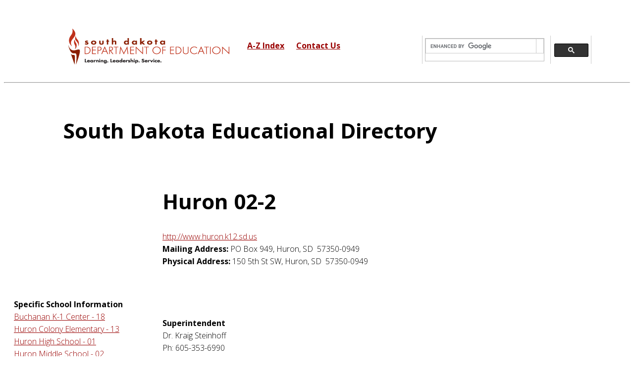

--- FILE ---
content_type: text/html; charset=utf-8
request_url: https://doe.sd.gov/ofm/results.aspx?districtnumber=02002
body_size: 31929
content:



<!DOCTYPE html PUBLIC "-//W3C//DTD XHTML 1.0 Transitional//EN" "http://www.w3.org/TR/xhtml1/DTD/xhtml1-transitional.dtd">
<html xmlns="http://www.w3.org/1999/xhtml" lang="EN" xml:lang="EN">

<head>
  <meta charset="utf-8">
  <title>SD Educational Directory, SD Department of Education</title>
  <meta name="viewport" content="width=device-width, initial-scale=1.0" />
  <meta name="description" content="" />
  <meta name="author" content="" />
<script src="https://kit.fontawesome.com/d7969d6e33.js"></script>


<!-- Google tag (gtag.js) -->
<script async src="https://www.googletagmanager.com/gtag/js?id=G-3K53N0JNJG"></script>
<script>
  window.dataLayer = window.dataLayer || [];
  function gtag(){dataLayer.push(arguments);}
  gtag('js', new Date());

  gtag('config', 'G-3K53N0JNJG');
</script>


  <!-- css -->
<link href="/layout/styles/main.css" rel="stylesheet" type="text/css" media="all">
 <link href="https://fonts.googleapis.com/css?family=Noto+Serif:400,400italic,700|Open+Sans:300,400,600,700" rel="stylesheet">
 
  <link href="/css/bootstrap-responsive.css" rel="stylesheet" />
  <link href="/css/fancybox/jquery.fancybox.css" rel="stylesheet">
  <link href="/css/jcarousel.css" rel="stylesheet" />
  <link href="/css/flexslider.css" rel="stylesheet" />
  <link href="/css/style.css" rel="stylesheet" />
  
  <!-- boxed bg -->
  <link id="bodybg" href="/bodybg/bg1.css" rel="stylesheet" type="text/css" />
  <!-- Fav and touch icons -->
  <link rel="apple-touch-icon-precomposed" sizes="144x144" href="/ico/apple-touch-icon-144-precomposed.png" />
  <link rel="apple-touch-icon-precomposed" sizes="114x114" href="/ico/apple-touch-icon-114-precomposed.png" />
  <link rel="apple-touch-icon-precomposed" sizes="72x72" href="/ico/apple-touch-icon-72-precomposed.png" />
  <link rel="apple-touch-icon-precomposed" href="/ico/apple-touch-icon-57-precomposed.png" />
  <link rel="shortcut icon" href="/ico/favicon.png" />
    <link href="K-bootstrap-4.4.1.css" rel="stylesheet">

<!-- Global site tag (gtag.js) - Google Analytics -->
<script async src="https://www.googletagmanager.com/gtag/js?id=UA-21098380-1"></script>
<script>
  window.dataLayer = window.dataLayer || [];
  function gtag(){dataLayer.push(arguments);}
  gtag('js', new Date());

  gtag('config', 'UA-21098380-1');
</script>


<style>

a {
  color: #990000;
text-decoration: underline;

}

a:focus {
  outline-width: 2px;
  outline-style: solid;
  outline-color: orange;
}


</style>

</head>

<body>
  <div id="wrapper">
    <br><br>
    <!-- start header -->
    <header>
     
  




 <div class="span1">
&nbsp;
</div>

<div class="span7">
<a href="/"><img src="/images/logo.png" alt="South Dakota Department of Education Logo. Link to homepage."></a>
&nbsp;&nbsp;&nbsp;&nbsp;&nbsp;&nbsp;&nbsp; <a href="/a-z.aspx" aria-label="A to Z Index"><font color="#990000"><strong>A-Z Index</strong></font></a> &nbsp;&nbsp; &nbsp; 
<a href="/about.aspx"><font color="#990000"><strong>Contact Us </strong></font></a>    
</div>

<div class="span4">
<script async src="https://cse.google.com/cse.js?cx=016343866066245393528:svrbuhrdfwi">
</script>
<div class="gcse-search"></div>
</div>



<br><br>
<br><br>
<hr>

    </header>
    <!-- end header -->


    <section id="content">
      <div class="container">
 <div class="row">
<div class="span1"></div>
<div class="span11">
    <h2><strong>South Dakota Educational Directory </strong></h2>
</div></div>
        <div class="row">

<div class="span3">

      <aside><br><br><br><br><br><br><br><br><br><br>
            <strong>Specific School Information</strong>
            
                
                        <div class="school"><a href="school.aspx?districtnumber=02002&schoolsort=0200218">Buchanan K-1 Center - 18</a></div>
                    
                        <div class="school"><a href="school.aspx?districtnumber=02002&schoolsort=0200213">Huron Colony Elementary - 13</a></div>
                    
                        <div class="school"><a href="school.aspx?districtnumber=02002&schoolsort=0200201">Huron High School - 01</a></div>
                    
                        <div class="school"><a href="school.aspx?districtnumber=02002&schoolsort=0200202">Huron Middle School - 02</a></div>
                    
                        <div class="school"><a href="school.aspx?districtnumber=02002&schoolsort=0200288">JDC - 88</a></div>
                    
                        <div class="school"><a href="school.aspx?districtnumber=02002&schoolsort=0200219">Madison 2-3 Center - 19</a></div>
                    
                        <div class="school"><a href="school.aspx?districtnumber=02002&schoolsort=0200205">McKinley Learning Center - 05</a></div>
                    
                        <div class="school"><a href="school.aspx?districtnumber=02002&schoolsort=0200212">Our Home ASAP - 12</a></div>
                    
                        <div class="school"><a href="school.aspx?districtnumber=02002&schoolsort=0200277">Our Home Rediscovery - 77</a></div>
                    
                        <div class="school"><a href="school.aspx?districtnumber=02002&schoolsort=0200215">Riverside Colony Elementary - 15</a></div>
                    
                        <div class="school"><a href="school.aspx?districtnumber=02002&schoolsort=0200220">Washington 4-5 Center - 20</a></div>
                    
           
</aside>

        </div>



          <div class="span9">
 
        


<p><form method="post" action="./results.aspx?districtnumber=02002" id="ctl00">
<div class="aspNetHidden">
<input type="hidden" name="__VIEWSTATE" id="__VIEWSTATE" value="/[base64]/axzmuziMgboW" />
</div>

<div class="aspNetHidden">

	<input type="hidden" name="__VIEWSTATEGENERATOR" id="__VIEWSTATEGENERATOR" value="ACFD1320" />
</div>
		<div class="indentedtext">
            <h2><span id="lblDistrName">Huron 02-2</span></h2>
            
                        
                <a id="hypUrl" href="http://www.huron.k12.sd.us" target="_school">http://www.huron.k12.sd.us</a>
           
                <div class="indent">
                    <b>Mailing Address:</b> <span id="lblMAddr">PO Box 949</span>, 
                    <span id="lblMCity">Huron</span>, <span id="lblMState">SD</span> &nbsp;<span id="lblMZip">57350-0949</span>
                </div>
          
    
            <div class="indent">
                
                    <b>Physical Address:</b> <span id="lblAddr">150 5th St SW</span>, 
                    <span id="lblCity">Huron</span>, <span id="lblState">SD</span> &nbsp;<span id="lblZip">57350-0949</span>
                
            </div>
            </p>

<p>
<br><br>
          
         
                
                        <div class="distrcontact"><br><br><b>Superintendent</b></div>
                        <div class="distrname">Dr. Kraig Steinhoff</div>
                        <div class="distrphone">Ph: 605-353-6990</div>
                        <div class="distrfax">Fax: 605-353-6994</div>
                        <div class="distremail"><a href="mailto:kraig.steinhoff@k12.sd.us">kraig.steinhoff@k12.sd.us</a></div>
                    
                        <div class="distrcontact"><br><br><b>Business Official</b></div>
                        <div class="distrname">Kelly Christopherson</div>
                        <div class="distrphone">Ph: 605-353-6995</div>
                        <div class="distrfax">Fax: 605-353-6994</div>
                        <div class="distremail"><a href="mailto:kelly.christopherson@k12.sd.us">kelly.christopherson@k12.sd.us</a></div>
                    
                        <div class="distrcontact"><br><br><b>Special Education Director</b></div>
                        <div class="distrname">Ralyna Abelseth</div>
                        <div class="distrphone">Ph: 605-353-6997</div>
                        <div class="distrfax">Fax: 605-353-6705</div>
                        <div class="distremail"><a href="mailto:ralyna.abelseth@k12.sd.us">ralyna.abelseth@k12.sd.us</a></div>
                    
                        <div class="distrcontact"><br><br><b>Personnel Record Form Contact</b></div>
                        <div class="distrname">Darla Halbkat</div>
                        <div class="distrphone">Ph: 605-353-6990</div>
                        <div class="distrfax">Fax: 605-353-6994</div>
                        <div class="distremail"><a href="mailto:darla.halbkat@k12.sd.us">darla.halbkat@k12.sd.us</a></div>
                    
                        <div class="distrcontact"><br><br><b>Technology Coordinator</b></div>
                        <div class="distrname">Roger Ahlers</div>
                        <div class="distrphone">Ph: 605-353-7800</div>
                        <div class="distrfax">Fax: 605-353-7807</div>
                        <div class="distremail"><a href="mailto:roger.ahlers@k12.sd.us">roger.ahlers@k12.sd.us</a></div>
                    
                        <div class="distrcontact"><br><br><b>Curriculum Director</b></div>
                        <div class="distrname">Linda Pietz</div>
                        <div class="distrphone">Ph: 605-353-6992</div>
                        <div class="distrfax">Fax: 605-353-8605</div>
                        <div class="distremail"><a href="mailto:linda.pietz@k12.sd.us">linda.pietz@k12.sd.us</a></div>
                    
                        <div class="distrcontact"><br><br><b>Assessment Coordinator</b></div>
                        <div class="distrname">Linda Pietz</div>
                        <div class="distrphone">Ph: 605-353-6992</div>
                        <div class="distrfax">Fax: 605-353-8605</div>
                        <div class="distremail"><a href="mailto:linda.pietz@k12.sd.us">linda.pietz@k12.sd.us</a></div>
                    
                        <div class="distrcontact"><br><br><b>Main Infinite Campus/Student Data Contact</b></div>
                        <div class="distrname">Roger Ahlers</div>
                        <div class="distrphone">Ph: 605-353-7800</div>
                        <div class="distrfax">Fax: 605-353-7807</div>
                        <div class="distremail"><a href="mailto:roger.ahlers@k12.sd.us">roger.ahlers@k12.sd.us</a></div>
                    
                        <div class="distrcontact"><br><br><b>Educational Directory Contact</b></div>
                        <div class="distrname">Darla Halbkat</div>
                        <div class="distrphone">Ph: 605-353-6990</div>
                        <div class="distrfax">Fax: 605-353-6994</div>
                        <div class="distremail"><a href="mailto:darla.halbkat@k12.sd.us">darla.halbkat@k12.sd.us</a></div>
                    
                        <div class="distrcontact"><br><br><b>SD-STARS Account Manager</b></div>
                        <div class="distrname">Linda Pietz</div>
                        <div class="distrphone">Ph: 605-353-6992</div>
                        <div class="distrfax">Fax: 605-353-8605</div>
                        <div class="distremail"><a href="mailto:linda.pietz@k12.sd.us">linda.pietz@k12.sd.us</a></div>
                    
                        <div class="distrcontact"><br><br><b>Title I Contact</b></div>
                        <div class="distrname">Jolene Konechne</div>
                        <div class="distrphone">Ph: 605-353-8660</div>
                        <div class="distrfax">Fax: 605-353-6993</div>
                        <div class="distremail"><a href="mailto:jolene.konechne@k12.sd.us">jolene.konechne@k12.sd.us</a></div>
                    
                        <div class="distrcontact"><br><br><b>Lead District Counselor/Student Advisor</b></div>
                        <div class="distrname">Lacey Wilde</div>
                        <div class="distrphone">Ph: 605-353-7800</div>
                        <div class="distrfax">Fax: 605-353-7807</div>
                        <div class="distremail"><a href="mailto:lacey.wilde@k12.sd.us">lacey.wilde@k12.sd.us</a></div>
                    
                        <div class="distrcontact"><br><br><b>McKinney-Vento Liaison</b></div>
                        <div class="distrname">Jolene Konechne</div>
                        <div class="distrphone">Ph: 605-353-8660</div>
                        <div class="distrfax">Fax: 605-353-6993</div>
                        <div class="distremail"><a href="mailto:jolene.konechne@k12.sd.us">jolene.konechne@k12.sd.us</a></div>
                    
                        <div class="distrcontact"><br><br><b>Safe, Drug and Gun Free Contact</b></div>
                        <div class="distrname">Linda Pietz</div>
                        <div class="distrphone">Ph: 605-353-6992</div>
                        <div class="distrfax">Fax: 605-353-8605</div>
                        <div class="distremail"><a href="mailto:linda.pietz@k12.sd.us">linda.pietz@k12.sd.us</a></div>
                    
                        <div class="distrcontact"><br><br><b>504 Director</b></div>
                        <div class="distrname">Jolene Konechne</div>
                        <div class="distrphone">Ph: 605-353-8660</div>
                        <div class="distrfax">Fax: 605-353-6993</div>
                        <div class="distremail"><a href="mailto:jolene.konechne@k12.sd.us">jolene.konechne@k12.sd.us</a></div>
                    
                        <div class="distrcontact"><br><br><b>ELL/Title III Contact</b></div>
                        <div class="distrname">Jolene Konechne</div>
                        <div class="distrphone">Ph: 605-353-8660</div>
                        <div class="distrfax">Fax: 605-353-6993</div>
                        <div class="distremail"><a href="mailto:jolene.konechne@k12.sd.us">jolene.konechne@k12.sd.us</a></div>
                    
                        <div class="distrcontact"><br><br><b>Title IX Contact</b></div>
                        <div class="distrname">Linda Pietz</div>
                        <div class="distrphone">Ph: 605-353-6992</div>
                        <div class="distrfax">Fax: 605-353-8605</div>
                        <div class="distremail"><a href="mailto:linda.pietz@k12.sd.us">linda.pietz@k12.sd.us</a></div>
                    
                        <div class="distrcontact"><br><br><b>Food Service Director</b></div>
                        <div class="distrname">Amanda Reilly</div>
                        <div class="distrphone">Ph: 605-353-6909</div>
                        <div class="distrfax">Fax: 605-353-6910</div>
                        <div class="distremail"><a href="mailto:amanda.reilly@k12.sd.us">amanda.reilly@k12.sd.us</a></div>
                    
                        <div class="distrcontact"><br><br><b>SDMyLife Contact</b></div>
                        <div class="distrname">Rodney Mittelstedt</div>
                        <div class="distrphone">Ph: 605-353-7800</div>
                        <div class="distrfax">Fax: 605-353-7807</div>
                        <div class="distremail"><a href="mailto:rodney.mittelstedt@k12.sd.us">rodney.mittelstedt@k12.sd.us</a></div>
                    
                        <div class="distrcontact"><br><br><b>Foster Care Contact</b></div>
                        <div class="distrname">Jolene Konechne</div>
                        <div class="distrphone">Ph: 605-353-8660</div>
                        <div class="distrfax">Fax: 605-353-6993</div>
                        <div class="distremail"><a href="mailto:jolene.konechne@k12.sd.us">jolene.konechne@k12.sd.us</a></div>
                    
                        <div class="distrcontact"><br><br><b>District Registrar</b></div>
                        <div class="distrname">Stephanie Tschetter</div>
                        <div class="distrphone">Ph: 605-353-7800</div>
                        <div class="distrfax">Fax: 605-353-7807</div>
                        <div class="distremail"><a href="mailto:stephanie.tschetter@k12.sd.us">stephanie.tschetter@k12.sd.us</a></div>
                    
                        <div class="distrcontact"><br><br><b>Perkins Data Contact</b></div>
                        <div class="distrname">Jolene Konechne</div>
                        <div class="distrphone">Ph: 605-353-8660</div>
                        <div class="distrfax">Fax: 605-353-6993</div>
                        <div class="distremail"><a href="mailto:jolene.konechne@k12.sd.us">jolene.konechne@k12.sd.us</a></div>
                    
                        <div class="distrcontact"><br><br><b>Dual Credit Contact</b></div>
                        <div class="distrname">Lacey Wilde</div>
                        <div class="distrphone">Ph: 605-353-7800</div>
                        <div class="distrfax">Fax: 605-353-7807</div>
                        <div class="distremail"><a href="mailto:lacey.wilde@k12.sd.us">lacey.wilde@k12.sd.us</a></div>
                    
                        <div class="distrcontact"><br><br><b>Course Code Contact</b></div>
                        <div class="distrname">Stephanie Tschetter</div>
                        <div class="distrphone">Ph: 605-353-7800</div>
                        <div class="distrfax">Fax: 605-353-7807</div>
                        <div class="distremail"><a href="mailto:stephanie.tschetter@k12.sd.us">stephanie.tschetter@k12.sd.us</a></div>
                    
                        <div class="distrcontact"><br><br><b>WIDA Assessment Contact</b></div>
                        <div class="distrname">Jolene Konechne</div>
                        <div class="distrphone">Ph: 605-353-8660</div>
                        <div class="distrfax">Fax: 605-353-6993</div>
                        <div class="distremail"><a href="mailto:jolene.konechne@k12.sd.us">jolene.konechne@k12.sd.us</a></div>
                    
                        <div class="distrcontact"><br><br><b>Migrant Contact</b></div>
                        <div class="distrname">Jolene Konechne</div>
                        <div class="distrphone">Ph: 605-353-8660</div>
                        <div class="distrfax">Fax: 605-353-6993</div>
                        <div class="distremail"><a href="mailto:jolene.konechne@k12.sd.us">jolene.konechne@k12.sd.us</a></div>
                    
                        <div class="distrcontact"><br><br><b>Alternative Instruction (Home School) Contact</b></div>
                        <div class="distrname">Linda Pietz</div>
                        <div class="distrphone">Ph: 605-353-6992</div>
                        <div class="distrfax">Fax: 605-353-8605</div>
                        <div class="distremail"><a href="mailto:linda.pietz@k12.sd.us">linda.pietz@k12.sd.us</a></div>
                    
                        <div class="distrcontact"><br><br><b>Virtual School Contact</b></div>
                        <div class="distrname">Rodney Mittelstedt</div>
                        <div class="distrphone">Ph: 605-353-6992</div>
                        <div class="distrfax">Fax: 605-353-8605</div>
                        <div class="distremail"><a href="mailto:rodney.mittelstedt@k12.sd.us">rodney.mittelstedt@k12.sd.us</a></div>
                    
    
         </p>

</div>

    
</form>

    
      

        </div>

</section>
</div>
        <!-- divider -->
        <div class="row">
          <div class="span12">
        
          </div>
        </div>
        <!-- end divider -->
 
      </div>
    </section>
    <footer>
        


<div class="row">

 <div class="span12">
<div id="google_translate_element"></div><script type="text/javascript">
function googleTranslateElementInit() {
  new google.translate.TranslateElement({pageLanguage: 'en', layout: google.translate.TranslateElement.InlineLayout.SIMPLE}, 'google_translate_element');
}
</script><script type="text/javascript" src="//translate.google.com/translate_a/element.js?cb=googleTranslateElementInit"></script>
</div>
</div>





<div class="row">


	
 <div class="span2">
</div>


 <div class="span2">
<font color="#ffffff"><strong>Related Sites </strong></font><br>
                 	<a href="https://www.sd.gov/411" target="_blank" rel="noopener noreferrer"  color="ffffff"><font color="#ffffff" size="-1">Educator 411</font></a><br>
						<a href="http://www.k12.sd.us/" style="color:add_white" target="_blank" rel="noopener noreferrer"><font color="#ffffff" size="-1">K-12 Data Center</font></a><br>
						<a href="https://sdtribalrelations.sd.gov/indian-education/indian-education.aspx   " target="_blank" rel="noopener noreferrer"><font color="#ffffff" size="-1">Indian Education</font></a><br>
						<a href="https://sdmylife.com/" target="_blank" rel="noopener noreferrer"><font color="#ffffff" size="-1">SDMyLife</font> </a><br>
						<a href="http://library.sd.gov/" target="_blank" rel="noopener noreferrer"><font color="#ffffff" size="-1">SD State Library</font></a><br>
                                        	<a href="http://history.sd.gov/" target="_blank"><font color="#ffffff" size="-1">State Historical Society</font></a><br>
	                                        <a href="https://sdcve.k12.sd.us/" target="_blank" rel="noopener noreferrer"><font color="#ffffff" size="-1">South Dakota Center for Virtual Education</font></a><br>
                     

</div>

	

 <div class="span3">
<font color="#ffffff"><strong>Notices</strong></font><br>
					
						<a href="https://boardsandcommissions.sd.gov/" target="_blank" rel="noopener noreferrer"><font color="#ffffff" size="-1">Boards and Commissions</font></a><br>
	                                        <a href="/Accessibility.aspx"><font color="#ffffff" size="-1">Notice of Accessibility</font></a><br>
	                                        <a href="/Nondiscrimination.aspx"><font color="#ffffff" size="-1">Notice of Nondiscrimination</font></a><br>
	                                        <a href="/Disclaimer.aspx"><font color="#ffffff" size="-1">Online Disclaimer and Limitation of Liability</font></a><br>
						<a href="/pressroom/"><font color="#ffffff" size="-1">Press Releases</font></a><br>
						

</div>


 <div class="span2">
<font color="#ffffff"><strong>State Government</strong></font><br>
												
                                           <a href="https://rules.sd.gov/default.aspx" target="_blank" rel="noopener noreferrer"><font color="#ffffff" size="-1">Administrative Rule</font> </a><br>
                                           <a href="https://sdlegislature.gov/" target="_blank" rel="noopener noreferrer"><font color="#ffffff" size="-1">Codified Laws</font></a><br>
					   <a href="https://open.sd.gov/" target="_blank" rel="noopener noreferrer"><font color="#ffffff" size="-1">Open SD </font></a><br>
					   <a href="http://bhr.sd.gov/workforus" target="_blank" rel="noopener noreferrer"><font color="#ffffff" size="-1">State Government Jobs </font></a><br>
					   <a href="https://sd.gov/" target="_blank" rel="noopener noreferrer"><font color="#ffffff" size="-1">State Homepage</font></a>

</div>



 <div class="span3">
<font color="#ffffff"><strong>Contact Us</strong></font><br>
					<p><strong><font color="#ffffff" size="-1">South Dakota Department of Education</strong><br>
						800 Governors Dr., Pierre, SD </font></p>
					<p><font color="#ffffff" size="-1">(605) 773-3134</a><br>
						<a href="/about.aspx"> <font color="#ffffff" size="-1">Contact Us</font></a>



</p>
<p>

<a href="https://sddoe.blogspot.com/" target="_blank"  aria-label="blogger"><img src="/images/blogger.png" alt="Link to blog."></a> &nbsp;&nbsp;
<a href="https://www.facebook.com/sddoe" target="_blank"  aria-label="face book"><i class="fa fa-facebook-square" style="color: #ffffff;"></i></a> &nbsp;&nbsp;
<a href="https://twitter.com/sddoe" target="_blank"  aria-label="twitter"><img src="/images/x.png" alt="X-Twitter" size="80%"></i></a>&nbsp;&nbsp;
<a href="https://www.youtube.com/@SouthDakotaDOE" target="_blank"  aria-label="YouTube"><i class="fa fa-youtube" style="color: #ffffff;"></i> </a>&nbsp;&nbsp;

</p>
</div>


</div>


<div class="row">
<br><br>
 <div class="span12">
<br><br>
<center>			
		<font color="#ffffff"><a href="/"><font color="#ffffff"  size="-1">&copy; 2026 South Dakota Department of Education</a> |</font> <a href="https://www.sd.gov/cs?id=sc_cat_item&sys_id=f7f939eddbd4b150b2fb93d4f39619c0" target="_blank" rel="noreferrer noopener">Request Public Records</a> | <a href="/Accessibility.aspx"><font color="#ffffff"  size="-1">Accessibility Policy</font></a> <font color="#ffffff">|</font> <a href="/Disclaimer.aspx"><font color="#ffffff"  size="-1">Disclaimer</font></a> <font color="#ffffff">|</font> <a href="https://www.sd.gov/cs/kb?id=kb_article_view&sysparm_article=KB0010220&sys_kb_id=36d91b371b49c51062c8a8eae54bcb9f&spa=1" target="_blank"><font color="#ffffff"  size="-1">Privacy Policy</font></a></font>
<center>
</div>
</div>
</div>

    </footer>
  </div>
 
  <!-- javascript
    ================================================== -->

  


<script>window.jQuery || document.write('<script src="../layout/scripts/jquery-latest.min.js"><\/script>\
<script src="../layout/scripts/jquery-ui.min.js"><\/script>')</script>
<script>jQuery(document).ready(function($){ $('img').removeAttr('width height'); });</script>
<script src="../layout/scripts/jquery-mobilemenu.min.js"></script>
<script src="../layout/scripts/custom.js"></script>



</body>

</html>


--- FILE ---
content_type: text/css
request_url: https://doe.sd.gov/layout/styles/elements.css
body_size: 23644
content:


/* Call To Action - Best used as a full width banner */

.calltoaction{display:block; padding:30px; text-transform:uppercase; font-size:1em; color:#000000; background-color:#EFEFEF;}
#container .calltoaction h1{margin:0 0 12px 0; padding:0; font-size:2.5em; text-transform:uppercase;}
.calltoaction p{margin:0; padding:0; line-height:1.4em; text-transform:none;}
.calltoaction .button{display:block; text-align:center; line-height:1.4em;}

.calltoaction.opt1{border:solid #FF9900; border-width:0 0 0 5px;}
.calltoaction.opt2{border:solid #FF9900; border-width:0 5px 0 0;}
.calltoaction.opt3{border:solid #FF9900; border-width:0 5px;}
.calltoaction.opt4{border:solid #FF9900; border-width:2px 0; font-size:1.8em;}
#container .calltoaction.opt4 h1{margin:15px 0 0 0;}

/* Lists - For ul + ol */

.list{margin:10px 0; padding:0; list-style-position:inside;}
.list.indent{margin-left:20px;}
.list li{margin:6px 0 0 0; padding:0;}
.list li:first-child{margin:0;}
.list li > ul, .list li > ol{margin:8px 0 8px 30px;}

.list.disc{list-style-type:disc;}
.list.roman{list-style-type:upper-roman;}
.list.alpha{list-style-type:upper-alpha;}
.list.decimal{list-style-type:decimal;}
.list.circle{list-style-type:circle;}
.list.none, .list.block, .list.tick, .list.arrow, .list.tagcloud, .list.underline{list-style-type:none;}
.list.block li > ul, .list.block li > ol{padding:0 0 0 10px; list-style:none; border-left:1px solid #cac29b;}

.list.tick li, .list.arrow li{padding-left:22px; background:no-repeat 0 2px;}
.list.tick li{background-image:url("images/icons/gemicon/tick-16x16.png");}
.list.arrow li{background-image:url("images/icons/gemicon/arrow-16x16.png");}

.list.underline li{margin-bottom:8px; padding-bottom:8px; border-bottom:1px solid #cac29b;}
.list.underline li:last-child{margin-bottom:0;}

.list.tagcloud li{display:inline-block; margin:0 5px 5px 0;}
.list.tagcloud li a{display:block; padding:4px 10px; color:#FFFFFF; background-color:#cac29b; text-transform:capitalize;}
.list.tagcloud li a:hover{color:#FFFFFF; background-color:#cac29b;}

/* Base Colours */

.blue{color:#56AED4;}
.green{color:#C0E079;}
.grey{color:#A8A8A8;}
.dkgrey{color:#333333;}
.orange{color:#FF9900;}
.purple{color:#9F81A9;}
.red{color:#D54346;}
.yellow{color:#FDE803;}

.bg_blue{color:#FFFFFF; background-color:#56AED4;}
.bg_green{color:#FFFFFF; background-color:#C0E079;}
.bg_grey{color:#FFFFFF; background-color:#A8A8A8;}
.bg_dkgrey{color:#FFFFFF; background-color:#333333;}
.bg_orange{color:#FFFFFF; background-color:#FF9900;}
.bg_purple{color:#FFFFFF; background-color:#9F81A9;}
.bg_red{color:#FFFFFF; background-color:#D54346;}
.bg_yellow{color:#666666; background-color:#FDE803;}

/* Dividers */

.divider1, .divider2, .divider3{display:block; width:100%; height:20px; margin:30px 0; padding:0; border-top:1px #D6D6D6; clear:both;}
.divider1{border-top-style:solid;}
.divider2{border-top-style:dotted;}
.divider3{border-top-style:dashed;}

/* Buttons */

.button{display:inline-block; border:1px solid; font-weight:bold; }

.button.gradient{
	background:-moz-linear-gradient(top); background:-webkit-gradient(linear, left top, left bottom); background:-webkit-linear-gradient(top); background:-o-linear-gradient(top); background:-ms-linear-gradient(top); background:linear-gradient(to bottom);
	text-shadow:2px 3px 0 rgba(30, 30, 30, 0.2);
	-moz-transition:color .3s ease-in, -moz-transform .3s ease-in; -webkit-transition:color .3s ease-in, -webkit-transform .3s ease-in; -o-transition:color .3s ease-in, -o-transform .3s ease-in; transition:color .3s ease-in, transform .3s ease-in;
	}

.button.small{font-size:.9em; padding:6px 15px 5px 15px;}
.button.medium{font-size:1.1em; padding:10px 20px 9px 20px;}
.button.large{width:150px; font-size:1.1em; font-weight:normal; padding:15px 15px 15px 15px;}

/* To create the SVG gradient colour support for IE9 visit: http://ie.microsoft.com/testdrive/graphics/svggradientbackgroundmaker/default.html */

.button.blue{color:#FFFFFF; background-color:#56AED4; border-color:#287A9D;}
.button.blue:hover{color:#56AED4; background-color:#1C546C; border-color:#56AED4;}
.button.blue.gradient{
	background:#1C546C;
	background:url([data-uri]);
	background:-moz-linear-gradient(#56AED4 0%, #1C546C 100%);
	background:-webkit-gradient(color-stop(0%,#56AED4), color-stop(100%,#1C546C));
	background:-webkit-linear-gradient(#56AED4 0%,#1C546C 100%);
	background:-o-linear-gradient(#56AED4 0%,#1C546C 100%);
	background:-ms-linear-gradient(#56AED4 0%,#1C546C 100%);
	background:linear-gradient(#56AED4 0%,#1C546C 100%);
	}

.button.green{color:#FFFFFF; background-color:#C0E079; border-color:#98BA55;}
.button.green:hover{color:#7C9B41; background-color:#98BA55; border-color:#7C9B41;}
.button.green.gradient{
	background:#98BA55;
	background:url([data-uri]);
	background:-moz-linear-gradient(#C0E079 0%, #98BA55 100%);
	background:-webkit-gradient(color-stop(0%, #C0E079), color-stop(100%, #98BA55));
	background:-webkit-linear-gradient(#C0E079 0%, #98BA55 100%);
	background:-o-linear-gradient(#C0E079 0%, #98BA55 100%);
	background:-ms-linear-gradient(#C0E079 0%, #98BA55 100%);
	background:linear-gradient(#C0E079 0%, #98BA55 100%);
	}

.button.grey{color:#FFFFFF; background-color:#A8A8A8; border-color:#333333;}
.button.grey:hover{color:#666666; background-color:#C9C9C9; border-color:#666666;}
.button.grey.gradient{
	background:#A8A8A8;
	background:url([data-uri]);
	background:-moz-linear-gradient(#C9C9C9 0%, #A8A8A8 100%);
	background:-webkit-gradient(color-stop(0%,#C9C9C9), color-stop(100%,#A8A8A8));
	background:-webkit-linear-gradient(#C9C9C9 0%,#A8A8A8 100%);
	background:-o-linear-gradient(#C9C9C9 0%,#A8A8A8 100%);
	background:-ms-linear-gradient(#C9C9C9 0%,#A8A8A8 100%);
	background:linear-gradient(#C9C9C9 0%,#A8A8A8 100%);
	}

.button.orange{color:#FFFFFF; background-color:#FF9900; border-color:#CC7500;}
.button.orange:hover{color:#FF9900; background-color:#A66000; border-color:#FF9900;}
.button.orange.gradient{
	background:#A66000;
	background:url([data-uri]);
	background:-moz-linear-gradient(#FF9000 0%, #A66000 100%);
	background:-webkit-gradient(color-stop(0%,#FF9000), color-stop(100%,#A66000));
	background:-webkit-linear-gradient(#FF9000 0%,#A66000 100%);
	background:-o-linear-gradient(#FF9000 0%,#A66000 100%);
	background:-ms-linear-gradient(#FF9000 0%,#A66000 100%);
	background:linear-gradient(#FF9000 0%,#A66000 100%);
	}

.button.purple{color:#FFFFFF; background-color:#9F81A9; border-color:#74557D;}
.button.purple:hover{color:#9F81A9; background-color:#48344E; border-color:#9F81A9;}
.button.purple.gradient{
	background:#48344E;
	background:url([data-uri]);
	background:-moz-linear-gradient(#9F81A9 0%, #48344E 100%);
	background:-webkit-gradient(color-stop(0%,#9F81A9), color-stop(100%,#48344E));
	background:-webkit-linear-gradient(#9F81A9 0%,#48344E 100%);
	background:-o-linear-gradient(#9F81A9 0%,#48344E 100%);
	background:-ms-linear-gradient(#9F81A9 0%,#48344E 100%);
	background:linear-gradient(#9F81A9 0%,#48344E 100%);
	}

.button.red{color:#FFFFFF; background-color:#D54346; border-color:#AC2629;}
.button.red:hover{color:#D54346; background-color:#7A1B1D; border-color:#D54346;}
.button.red.gradient{
	background:#7A1B1D;
	background:-moz-linear-gradient(#D54346 0%, #7A1B1D 100%);
	background:-webkit-gradient(color-stop(0%,#D54346), color-stop(100%,#7A1B1D));
	background:-webkit-linear-gradient(#D54346 0%,#7A1B1D 100%);
	background:-o-linear-gradient(#D54346 0%,#7A1B1D 100%);
	background:-ms-linear-gradient(#D54346 0%,#7A1B1D 100%);
	background:linear-gradient(#D54346 0%,#7A1B1D 100%);
	}

.button.yellow{color:#333333; background-color:#FDE803; border-color:#FDC703;}
.button.yellow:hover{color:#FDE803; background-color:#D2A402; border-color:#FDE803;}
.button.yellow.gradient{
	background:#D2A402;
	background:url([data-uri]);
	background:-moz-linear-gradient(#FDE803 0%, #D2A402 100%);
	background:-webkit-gradient(color-stop(0%,#FDE803), color-stop(100%,#D2A402));
	background:-webkit-linear-gradient(#FDE803 0%,#D2A402 100%);
	background:-o-linear-gradient(#FDE803 0%,#D2A402 100%);
	background:-ms-linear-gradient(#FDE803 0%,#D2A402 100%);
	background:linear-gradient(#FDE803 0%,#D2A402 100%);
	}

.button.black{color:#FFFFFF; background-color:#000000; border-color:#999999;}
.button.black:hover{color:#ffff00; background-color:#232323; border-color:#000000;}
.button.black.gradient{
	background:#000000;
	background:url([data-uri]);
	background:-moz-linear-gradient(#999999 0%, #000000 100%);
	background:-webkit-gradient(color-stop(0%,#999999), color-stop(100%,#000000));
	background:-webkit-linear-gradient(#999999 0%,#000000 100%);
	background:-o-linear-gradient(#999999 0%,#000000 100%);
	background:-ms-linear-gradient(#999999 0%,#000000 100%);
	background:linear-gradient(#999999 0%,#000000 100%);
	}

.button.white{color:#666666; background-color:#FFFFFF; border-color:#A8A8A8;}
.button.white:hover{color:#333333; background-color:#EFEFEF; border-color:#000000;}
.button.white.gradient{
	background:#EFEFEF;
	background:url([data-uri]);
	background:-moz-linear-gradient(#FFFFFF 0%, #EFEFEF 100%);
	background:-webkit-gradient(color-stop(0%,#FFFFFF), color-stop(100%,#EFEFEF));
	background:-webkit-linear-gradient(#FFFFFF 0%,#EFEFEF 100%);
	background:-o-linear-gradient(#FFFFFF 0%,#EFEFEF 100%);
	background:-ms-linear-gradient(#FFFFFF 0%,#EFEFEF 100%);
	background:linear-gradient(#FFFFFF 0%,#EFEFEF 100%);
	}

/* Alert Messages */

.alert-msg{display:block; position:relative; margin:15px 0; padding:15px 40px 15px 20px; border:1px solid #F00000; color:inherit;}
.alert-msg a{background-color:transparent;}
.alert-msg.info{border-color:#A8A8A8;}
.alert-msg.warning{background-color:#FEE794; border-color:#FDC703;}
.alert-msg.success{background-color:#C2E4CD; border-color:#76C38F;}
.alert-msg.error{background-color:#F3CBCC; border-color:#D54346;}
.alert-msg .close{position:absolute; top:15px; right:20px; color:#999999; font-weight:bold; font-size:1.4em;}
.alert-msg.gray{background-color:#D3D3D3; border-color:#D3D3D3;}

/* Jquery Accordion + Jquery Toggle */

.accordion-wrapper, .toggle-wrapper{display:block; width:100%; margin-top:15px;}
.accordion-wrapper:first-child, .toggle-wrapper:first-child{margin-top:0;}
.accordion-wrapper .accordion-title, .accordion-wrapper .accordion-title.active, .toggle-wrapper .toggle-title, .toggle-wrapper .toggle-title.active{display:block; padding:0 0 0 34px; background:no-repeat 9px center; border:1px solid #E5E4E3;}
.accordion-wrapper .accordion-title span, .accordion-wrapper .accordion-title.active span, .toggle-wrapper .toggle-title span, .toggle-wrapper .toggle-title.active span{
	display:block;
	padding:8px 15px;
	border-left:1px solid #E5E4E3;
	color: #636;
}
.accordion-wrapper .accordion-title, .toggle-wrapper .toggle-title{
	background-image:url("images/icons/gemicon/plus-16x16.png");
	color: #D6D6D6;
}
.accordion-wrapper .accordion-title.active, .toggle-wrapper .toggle-title.active{color:#000; background-image:url("images/icons/gemicon/minus-16x16.png");}
.accordion-wrapper .accordion-content, .toggle-wrapper .toggle-content{display:none; padding:15px 32px; border:solid #E5E4E3; border-width:0 1px 1px 1px;}

/* Jquery Tabs */

.tab-wrapper{display:block; width:100%;}
.tab-wrapper .tab-nav{position:relative; margin:0; padding:0; list-style:none;}
.tab-wrapper .tab-nav li{display:inline-block; float:left; margin:0 -1px -1px 0;}
.tab-wrapper .tab-nav li a{display:block; padding:10px 20px; border:1px solid #E5E4E3;}
.tab-wrapper .tab-nav li a:hover, .tab-wrapper .tab-nav li.ui-tabs-active a{color:#919191;}
.tab-wrapper .tab-nav li.ui-tabs-active a{border-bottom-color:#FFFFFF; cursor:default;}
.tab-wrapper .tab-container{display:block; padding:20px 25px 15px 25px; border:1px solid #E5E4E3;}

/* Jquery Tabs + Rounded Corners */

.tab-wrapper.rnd5 .tab-nav li:first-child a{-moz-border-radius:5px 0 0 0; -webkit-border-radius:5px 0 0 0; border-radius:5px 0 0 0;}
.tab-wrapper.rnd5 .tab-nav li:last-child a{-moz-border-radius:0 5px 0 0; -webkit-border-radius:0 5px 0 0; border-radius:0 5px 0 0;}
.tab-wrapper.rnd5 .tab-container{-moz-border-radius:0 5px 5px 5px; -webkit-border-radius:0 5px 5px 5px; border-radius:0 5px 5px 5px;}
.tab-wrapper.rnd8 .tab-nav li:first-child a{-moz-border-radius:8px 0 0 0; -webkit-border-radius:8px 0 0 0; border-radius:8px 0 0 0;}
.tab-wrapper.rnd8 .tab-nav li:last-child a{-moz-border-radius:0 8px 0 0; -webkit-border-radius:0 8px 0 0; border-radius:0 8px 0 0;}
.tab-wrapper.rnd8 .tab-container{-moz-border-radius:0 8px 8px 8px; -webkit-border-radius:0 8px 8px 8px; border-radius:0 8px 8px 8px;}
.tab-wrapper.rnd10 .tab-nav li:first-child a{-moz-border-radius:10px 0 0 0; -webkit-border-radius:10px 0 0 0; border-radius:10px 0 0 0;}
.tab-wrapper.rnd10 .tab-nav li:last-child a{-moz-border-radius:0 10px 0 0; -webkit-border-radius:0 10px 0 0; border-radius:0 10px 0 0;}
.tab-wrapper.rnd10 .tab-container{-moz-border-radius:0 10px 10px 10px; -webkit-border-radius:0 10px 10px 10px; border-radius:0 10px 10px 10px;}
.tab-wrapper.rnd12 .tab-nav li:first-child a{-moz-border-radius:12px 0 0 0; -webkit-border-radius:12px 0 0 0; border-radius:12px 0 0 0;}
.tab-wrapper.rnd12 .tab-nav li:last-child a{-moz-border-radius:0 12px 0 0; -webkit-border-radius:0 12px 0 0; border-radius:0 12px 0 0;}
.tab-wrapper.rnd12 .tab-container{-moz-border-radius:0 12px 12px 12px; -webkit-border-radius:0 12px 12px 12px; border-radius:0 12px 12px 12px;}

/* Jquery Tabs - Vertical */

.tab-wrapper.tab-opt2 div{margin-bottom:0;}
.tab-wrapper.tab-opt2 .tab-nav li{display:block; float:none; margin:0 0 15px 0;}
.tab-wrapper.tab-opt2 .tab-nav li a{display:block; padding:10px 20px 10px 0; border:none; border-bottom:1px solid #E5E4E3;}
.tab-wrapper.tab-opt2 .tab-nav li.ui-tabs-active a{background:url("images/icons/gemicon/arrow-16x16.png") right center no-repeat;}
.tab-wrapper.tab-opt2 .tab-container{margin-bottom:0; padding:20px 0 0 0; border:none;}

/* Pricing Tables */

.pricingtable-wrapper{text-align:center; line-height:normal; border:1px solid #E5E4E3;}
.pricingtable-wrapper .pricingtable{display:block;}
#container .pricingtable-title h2{margin:0; padding:20px 5px; text-transform:capitalize;}
.pricingtable-wrapper .pricingtable .pricingtable-list ul{margin:0; padding:0 25px; list-style:none;}
.pricingtable-wrapper .pricingtable .pricingtable-list ul li{padding:10px 5px; border:solid #E5E4E3; border-width:1px 0 0 0;}
.pricingtable-wrapper .pricingtable .pricingtable-list ul li:first-child{border:none;}
.pricingtable-wrapper .pricingtable .pricingtable-price{padding:15px 5px; font-size:2.5em;}
.pricingtable-wrapper .pricingtable .pricingtable-price sup{font-size:.3em;}
.pricingtable-wrapper .pricingtable .pricingtable-price span{display:block; margin:-5px 0 0 0; font-size:.3em;}
.pricingtable-wrapper .pricingtable .pricingtable-signup{padding:10px;}
.pricingtable-wrapper .pricingtable .pricingtable-signup a{display:block;}
.pricingtable-wrapper .pricingtable .pricingtable-title, 
.pricingtable-wrapper .pricingtable .pricingtable-price{color:#333333; background-color:#EEEEEE;}
.pricingtable-wrapper.opt2{padding:10px 10px 0 10px; border:5px solid #E5E4E3;}

/* Pricing Tables + Rounded Corners */

.pricingtable-wrapper.rnd5 .pricingtable-title{-moz-border-radius:5px 5px 0 0; -webkit-border-radius:5px 5px 0 0; border-radius:5px 5px 0 0;}
.pricingtable-wrapper.rnd8 .pricingtable-title{-moz-border-radius:8px 8px 0 0; -webkit-border-radius:8px 8px 0 0; border-radius:8px 8px 0 0;}
.pricingtable-wrapper.rnd10 .pricingtable-title{-moz-border-radius:10px 10px 0 0; -webkit-border-radius:10px 10px 0 0; border-radius:10px 10px 0 0;}
.pricingtable-wrapper.rnd12 .pricingtable-title{-moz-border-radius:12px 12px 0 0; -webkit-border-radius:12px 12px 0 0; border-radius:12px 12px 0 0;}

/* Skillset */

.skillset ul li{margin:8px 0 0 0;}
.skillset ul li:first-child{margin-top:0;}
.skillset ul li div{display:block; margin:5px 0 0 0; padding:3px; color:#333333; background-color:#E2E2E2;}
.skillset ul li strong{display:block; padding:5px 8px; color:#FFFFFF; background-color:#333333; font-weight:normal; line-height:normal;}
.skillset ul li.size-20 strong{width:16.5%;}
.skillset ul li.size-25 strong{width:21.5%;}
.skillset ul li.size-30 strong{width:26.5%;}
.skillset ul li.size-35 strong{width:31.5%;}
.skillset ul li.size-40 strong{width:36.5%;}
.skillset ul li.size-45 strong{width:41.5%;}
.skillset ul li.size-50 strong{width:46.5%;}
.skillset ul li.size-55 strong{width:51.5%;}
.skillset ul li.size-60 strong{width:56.5%;}
.skillset ul li.size-65 strong{width:61.5%;}
.skillset ul li.size-70 strong{width:66.5%;}
.skillset ul li.size-75 strong{width:71.5%;}
.skillset ul li.size-80 strong{width:76.5%;}
.skillset ul li.size-85 strong{width:81.5%;}
.skillset ul li.size-90 strong{width:86.5%;}
.skillset ul li.size-95 strong{width:91.5%;}
.skillset ul li.size-100 strong{width:96.5%;}

/* Forms */

form, fieldset, legend{margin:0; padding:0; border:none;}
legend{display:none;}
form{display:block; width:100%;}
form input, form textarea{display:block; width:100%; padding:5px; border:1px solid #E5E4E3; -webkit-box-sizing:border-box; -moz-box-sizing:border-box; box-sizing:border-box;}
#respond form label, form textarea{margin-bottom:15px;}
form textarea{overflow:auto;}
form div, form p{margin:0; padding:0;}
form input[type="submit"], form input[type="reset"]{display:inline-block; width:auto; margin:0; padding:5px 15px; color:#666666; background-color:#FFFFFF; cursor:pointer;}
input, textarea, select{resize:none; outline:none;}

/* Tables */

table{width:100%; border-collapse:collapse; table-layout:auto; vertical-align:top; margin-bottom:15px; border:1px solid #CCCCCC;}
table thead th{color:#FFFFFF; background-color:#666666; border:1px solid #CCCCCC; border-collapse:collapse; text-align:center; table-layout:auto; vertical-align:middle;}
table tbody td{vertical-align:top; border-collapse:collapse; border-left:1px solid #CCCCCC; border-right:1px solid #CCCCCC;}
table thead th, table tbody td{padding:5px; border-collapse:collapse;}
table tbody tr.light{color:#000000; background-color:#F7F7F7;}
table tbody tr.dark{color:#000000; background-color:#E8E8E8;}

/* Font Awesome Additions */

.icon-6x{font-size:6em;}
.icon-8x{font-size:8em;}
.icon-10x{font-size:10em;}

/* Show Text */

.showtext{display:block; position:relative; text-align:center;}
.showtext .caption{display:none; position:absolute; top:0; left:0; width:100%; height:100%; overflow:hidden; color:#FFFFFF; background-color:#000000; background:hsla(0, 0%, 0%, 0.8);}
.showtext:hover .caption, .showtext:hover .caption span{display:block;}

/* General Rounded Corners */

.rnd5, .list.tagcloud.rnd5 a, form.rnd5 input, form.rnd5 textarea{-moz-border-radius:5px; -webkit-border-radius:5px; border-radius:5px;}
.rnd8, .list.tagcloud.rnd8 a, form.rnd8 input, form.rnd8 textarea{-moz-border-radius:8px; -webkit-border-radius:8px; border-radius:8px;}
.rnd10, .list.tagcloud.rnd10 a, form.rnd10 input, form.rnd10 textarea{-moz-border-radius:10px; -webkit-border-radius:10px; border-radius:10px;}
.rnd12, .list.tagcloud.rnd12 a, form.rnd12 input, form.rnd12 textarea{-moz-border-radius:12px; -webkit-border-radius:12px; border-radius:12px;}
